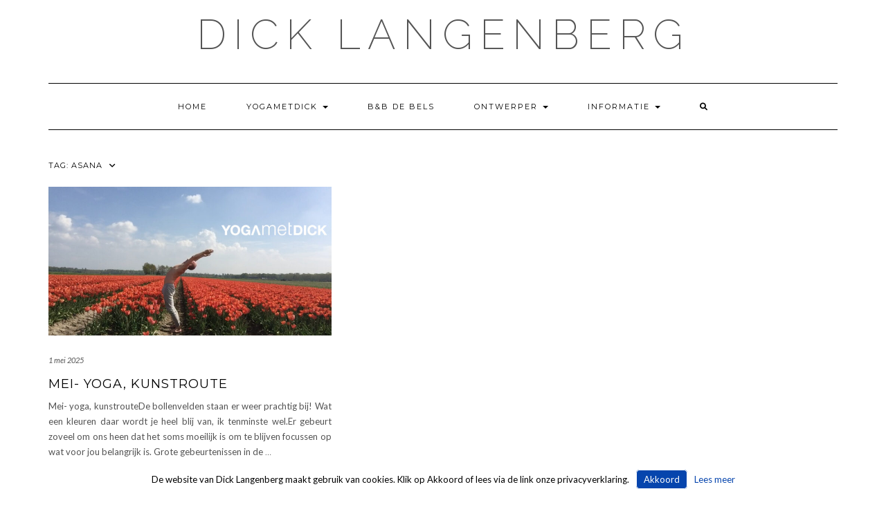

--- FILE ---
content_type: text/html; charset=UTF-8
request_url: https://www.dicklangenberg.com/tag/asana/
body_size: 8056
content:
<!DOCTYPE html>
<html lang="nl-NL">
<head>
    <meta charset="UTF-8" />
    <meta http-equiv="X-UA-Compatible" content="IE=edge" />
    <meta name="viewport" content="width=device-width, initial-scale=1" />
        <meta name='robots' content='index, follow, max-image-preview:large, max-snippet:-1, max-video-preview:-1' />

	<!-- This site is optimized with the Yoast SEO plugin v20.12 - https://yoast.com/wordpress/plugins/seo/ -->
	<title>asana Archives - Dick Langenberg</title>
	<link rel="canonical" href="https://www.dicklangenberg.com/tag/asana/" />
	<link rel="next" href="https://www.dicklangenberg.com/tag/asana/page/2/" />
	<meta property="og:locale" content="nl_NL" />
	<meta property="og:type" content="article" />
	<meta property="og:title" content="asana Archives - Dick Langenberg" />
	<meta property="og:url" content="https://www.dicklangenberg.com/tag/asana/" />
	<meta property="og:site_name" content="Dick Langenberg" />
	<script type="application/ld+json" class="yoast-schema-graph">{"@context":"https://schema.org","@graph":[{"@type":"CollectionPage","@id":"https://www.dicklangenberg.com/tag/asana/","url":"https://www.dicklangenberg.com/tag/asana/","name":"asana Archives - Dick Langenberg","isPartOf":{"@id":"https://www.dicklangenberg.com/#website"},"primaryImageOfPage":{"@id":"https://www.dicklangenberg.com/tag/asana/#primaryimage"},"image":{"@id":"https://www.dicklangenberg.com/tag/asana/#primaryimage"},"thumbnailUrl":"https://www.dicklangenberg.com/wp-content/uploads/2025/05/IMG_7522.jpg","inLanguage":"nl-NL"},{"@type":"ImageObject","inLanguage":"nl-NL","@id":"https://www.dicklangenberg.com/tag/asana/#primaryimage","url":"https://www.dicklangenberg.com/wp-content/uploads/2025/05/IMG_7522.jpg","contentUrl":"https://www.dicklangenberg.com/wp-content/uploads/2025/05/IMG_7522.jpg","width":1326,"height":746,"caption":"Screenshot"},{"@type":"WebSite","@id":"https://www.dicklangenberg.com/#website","url":"https://www.dicklangenberg.com/","name":"Dick Langenberg","description":"","potentialAction":[{"@type":"SearchAction","target":{"@type":"EntryPoint","urlTemplate":"https://www.dicklangenberg.com/?s={search_term_string}"},"query-input":"required name=search_term_string"}],"inLanguage":"nl-NL"}]}</script>
	<!-- / Yoast SEO plugin. -->


<link rel='dns-prefetch' href='//fonts.googleapis.com' />
<link href='https://fonts.gstatic.com' crossorigin rel='preconnect' />
<link rel="alternate" type="application/rss+xml" title="Dick Langenberg &raquo; feed" href="https://www.dicklangenberg.com/feed/" />
<link rel="alternate" type="application/rss+xml" title="Dick Langenberg &raquo; reactiesfeed" href="https://www.dicklangenberg.com/comments/feed/" />
<link rel="alternate" type="application/rss+xml" title="Dick Langenberg &raquo; asana tagfeed" href="https://www.dicklangenberg.com/tag/asana/feed/" />
<script type="text/javascript">
/* <![CDATA[ */
window._wpemojiSettings = {"baseUrl":"https:\/\/s.w.org\/images\/core\/emoji\/15.0.3\/72x72\/","ext":".png","svgUrl":"https:\/\/s.w.org\/images\/core\/emoji\/15.0.3\/svg\/","svgExt":".svg","source":{"concatemoji":"https:\/\/www.dicklangenberg.com\/wp-includes\/js\/wp-emoji-release.min.js?ver=6.5.6"}};
/*! This file is auto-generated */
!function(i,n){var o,s,e;function c(e){try{var t={supportTests:e,timestamp:(new Date).valueOf()};sessionStorage.setItem(o,JSON.stringify(t))}catch(e){}}function p(e,t,n){e.clearRect(0,0,e.canvas.width,e.canvas.height),e.fillText(t,0,0);var t=new Uint32Array(e.getImageData(0,0,e.canvas.width,e.canvas.height).data),r=(e.clearRect(0,0,e.canvas.width,e.canvas.height),e.fillText(n,0,0),new Uint32Array(e.getImageData(0,0,e.canvas.width,e.canvas.height).data));return t.every(function(e,t){return e===r[t]})}function u(e,t,n){switch(t){case"flag":return n(e,"\ud83c\udff3\ufe0f\u200d\u26a7\ufe0f","\ud83c\udff3\ufe0f\u200b\u26a7\ufe0f")?!1:!n(e,"\ud83c\uddfa\ud83c\uddf3","\ud83c\uddfa\u200b\ud83c\uddf3")&&!n(e,"\ud83c\udff4\udb40\udc67\udb40\udc62\udb40\udc65\udb40\udc6e\udb40\udc67\udb40\udc7f","\ud83c\udff4\u200b\udb40\udc67\u200b\udb40\udc62\u200b\udb40\udc65\u200b\udb40\udc6e\u200b\udb40\udc67\u200b\udb40\udc7f");case"emoji":return!n(e,"\ud83d\udc26\u200d\u2b1b","\ud83d\udc26\u200b\u2b1b")}return!1}function f(e,t,n){var r="undefined"!=typeof WorkerGlobalScope&&self instanceof WorkerGlobalScope?new OffscreenCanvas(300,150):i.createElement("canvas"),a=r.getContext("2d",{willReadFrequently:!0}),o=(a.textBaseline="top",a.font="600 32px Arial",{});return e.forEach(function(e){o[e]=t(a,e,n)}),o}function t(e){var t=i.createElement("script");t.src=e,t.defer=!0,i.head.appendChild(t)}"undefined"!=typeof Promise&&(o="wpEmojiSettingsSupports",s=["flag","emoji"],n.supports={everything:!0,everythingExceptFlag:!0},e=new Promise(function(e){i.addEventListener("DOMContentLoaded",e,{once:!0})}),new Promise(function(t){var n=function(){try{var e=JSON.parse(sessionStorage.getItem(o));if("object"==typeof e&&"number"==typeof e.timestamp&&(new Date).valueOf()<e.timestamp+604800&&"object"==typeof e.supportTests)return e.supportTests}catch(e){}return null}();if(!n){if("undefined"!=typeof Worker&&"undefined"!=typeof OffscreenCanvas&&"undefined"!=typeof URL&&URL.createObjectURL&&"undefined"!=typeof Blob)try{var e="postMessage("+f.toString()+"("+[JSON.stringify(s),u.toString(),p.toString()].join(",")+"));",r=new Blob([e],{type:"text/javascript"}),a=new Worker(URL.createObjectURL(r),{name:"wpTestEmojiSupports"});return void(a.onmessage=function(e){c(n=e.data),a.terminate(),t(n)})}catch(e){}c(n=f(s,u,p))}t(n)}).then(function(e){for(var t in e)n.supports[t]=e[t],n.supports.everything=n.supports.everything&&n.supports[t],"flag"!==t&&(n.supports.everythingExceptFlag=n.supports.everythingExceptFlag&&n.supports[t]);n.supports.everythingExceptFlag=n.supports.everythingExceptFlag&&!n.supports.flag,n.DOMReady=!1,n.readyCallback=function(){n.DOMReady=!0}}).then(function(){return e}).then(function(){var e;n.supports.everything||(n.readyCallback(),(e=n.source||{}).concatemoji?t(e.concatemoji):e.wpemoji&&e.twemoji&&(t(e.twemoji),t(e.wpemoji)))}))}((window,document),window._wpemojiSettings);
/* ]]> */
</script>
<style id='wp-emoji-styles-inline-css' type='text/css'>

	img.wp-smiley, img.emoji {
		display: inline !important;
		border: none !important;
		box-shadow: none !important;
		height: 1em !important;
		width: 1em !important;
		margin: 0 0.07em !important;
		vertical-align: -0.1em !important;
		background: none !important;
		padding: 0 !important;
	}
</style>
<link rel='stylesheet' id='wp-block-library-css' href='https://www.dicklangenberg.com/wp-includes/css/dist/block-library/style.min.css?ver=6.5.6' type='text/css' media='all' />
<style id='classic-theme-styles-inline-css' type='text/css'>
/*! This file is auto-generated */
.wp-block-button__link{color:#fff;background-color:#32373c;border-radius:9999px;box-shadow:none;text-decoration:none;padding:calc(.667em + 2px) calc(1.333em + 2px);font-size:1.125em}.wp-block-file__button{background:#32373c;color:#fff;text-decoration:none}
</style>
<style id='global-styles-inline-css' type='text/css'>
body{--wp--preset--color--black: #000000;--wp--preset--color--cyan-bluish-gray: #abb8c3;--wp--preset--color--white: #ffffff;--wp--preset--color--pale-pink: #f78da7;--wp--preset--color--vivid-red: #cf2e2e;--wp--preset--color--luminous-vivid-orange: #ff6900;--wp--preset--color--luminous-vivid-amber: #fcb900;--wp--preset--color--light-green-cyan: #7bdcb5;--wp--preset--color--vivid-green-cyan: #00d084;--wp--preset--color--pale-cyan-blue: #8ed1fc;--wp--preset--color--vivid-cyan-blue: #0693e3;--wp--preset--color--vivid-purple: #9b51e0;--wp--preset--gradient--vivid-cyan-blue-to-vivid-purple: linear-gradient(135deg,rgba(6,147,227,1) 0%,rgb(155,81,224) 100%);--wp--preset--gradient--light-green-cyan-to-vivid-green-cyan: linear-gradient(135deg,rgb(122,220,180) 0%,rgb(0,208,130) 100%);--wp--preset--gradient--luminous-vivid-amber-to-luminous-vivid-orange: linear-gradient(135deg,rgba(252,185,0,1) 0%,rgba(255,105,0,1) 100%);--wp--preset--gradient--luminous-vivid-orange-to-vivid-red: linear-gradient(135deg,rgba(255,105,0,1) 0%,rgb(207,46,46) 100%);--wp--preset--gradient--very-light-gray-to-cyan-bluish-gray: linear-gradient(135deg,rgb(238,238,238) 0%,rgb(169,184,195) 100%);--wp--preset--gradient--cool-to-warm-spectrum: linear-gradient(135deg,rgb(74,234,220) 0%,rgb(151,120,209) 20%,rgb(207,42,186) 40%,rgb(238,44,130) 60%,rgb(251,105,98) 80%,rgb(254,248,76) 100%);--wp--preset--gradient--blush-light-purple: linear-gradient(135deg,rgb(255,206,236) 0%,rgb(152,150,240) 100%);--wp--preset--gradient--blush-bordeaux: linear-gradient(135deg,rgb(254,205,165) 0%,rgb(254,45,45) 50%,rgb(107,0,62) 100%);--wp--preset--gradient--luminous-dusk: linear-gradient(135deg,rgb(255,203,112) 0%,rgb(199,81,192) 50%,rgb(65,88,208) 100%);--wp--preset--gradient--pale-ocean: linear-gradient(135deg,rgb(255,245,203) 0%,rgb(182,227,212) 50%,rgb(51,167,181) 100%);--wp--preset--gradient--electric-grass: linear-gradient(135deg,rgb(202,248,128) 0%,rgb(113,206,126) 100%);--wp--preset--gradient--midnight: linear-gradient(135deg,rgb(2,3,129) 0%,rgb(40,116,252) 100%);--wp--preset--font-size--small: 13px;--wp--preset--font-size--medium: 20px;--wp--preset--font-size--large: 36px;--wp--preset--font-size--x-large: 42px;--wp--preset--spacing--20: 0.44rem;--wp--preset--spacing--30: 0.67rem;--wp--preset--spacing--40: 1rem;--wp--preset--spacing--50: 1.5rem;--wp--preset--spacing--60: 2.25rem;--wp--preset--spacing--70: 3.38rem;--wp--preset--spacing--80: 5.06rem;--wp--preset--shadow--natural: 6px 6px 9px rgba(0, 0, 0, 0.2);--wp--preset--shadow--deep: 12px 12px 50px rgba(0, 0, 0, 0.4);--wp--preset--shadow--sharp: 6px 6px 0px rgba(0, 0, 0, 0.2);--wp--preset--shadow--outlined: 6px 6px 0px -3px rgba(255, 255, 255, 1), 6px 6px rgba(0, 0, 0, 1);--wp--preset--shadow--crisp: 6px 6px 0px rgba(0, 0, 0, 1);}:where(.is-layout-flex){gap: 0.5em;}:where(.is-layout-grid){gap: 0.5em;}body .is-layout-flex{display: flex;}body .is-layout-flex{flex-wrap: wrap;align-items: center;}body .is-layout-flex > *{margin: 0;}body .is-layout-grid{display: grid;}body .is-layout-grid > *{margin: 0;}:where(.wp-block-columns.is-layout-flex){gap: 2em;}:where(.wp-block-columns.is-layout-grid){gap: 2em;}:where(.wp-block-post-template.is-layout-flex){gap: 1.25em;}:where(.wp-block-post-template.is-layout-grid){gap: 1.25em;}.has-black-color{color: var(--wp--preset--color--black) !important;}.has-cyan-bluish-gray-color{color: var(--wp--preset--color--cyan-bluish-gray) !important;}.has-white-color{color: var(--wp--preset--color--white) !important;}.has-pale-pink-color{color: var(--wp--preset--color--pale-pink) !important;}.has-vivid-red-color{color: var(--wp--preset--color--vivid-red) !important;}.has-luminous-vivid-orange-color{color: var(--wp--preset--color--luminous-vivid-orange) !important;}.has-luminous-vivid-amber-color{color: var(--wp--preset--color--luminous-vivid-amber) !important;}.has-light-green-cyan-color{color: var(--wp--preset--color--light-green-cyan) !important;}.has-vivid-green-cyan-color{color: var(--wp--preset--color--vivid-green-cyan) !important;}.has-pale-cyan-blue-color{color: var(--wp--preset--color--pale-cyan-blue) !important;}.has-vivid-cyan-blue-color{color: var(--wp--preset--color--vivid-cyan-blue) !important;}.has-vivid-purple-color{color: var(--wp--preset--color--vivid-purple) !important;}.has-black-background-color{background-color: var(--wp--preset--color--black) !important;}.has-cyan-bluish-gray-background-color{background-color: var(--wp--preset--color--cyan-bluish-gray) !important;}.has-white-background-color{background-color: var(--wp--preset--color--white) !important;}.has-pale-pink-background-color{background-color: var(--wp--preset--color--pale-pink) !important;}.has-vivid-red-background-color{background-color: var(--wp--preset--color--vivid-red) !important;}.has-luminous-vivid-orange-background-color{background-color: var(--wp--preset--color--luminous-vivid-orange) !important;}.has-luminous-vivid-amber-background-color{background-color: var(--wp--preset--color--luminous-vivid-amber) !important;}.has-light-green-cyan-background-color{background-color: var(--wp--preset--color--light-green-cyan) !important;}.has-vivid-green-cyan-background-color{background-color: var(--wp--preset--color--vivid-green-cyan) !important;}.has-pale-cyan-blue-background-color{background-color: var(--wp--preset--color--pale-cyan-blue) !important;}.has-vivid-cyan-blue-background-color{background-color: var(--wp--preset--color--vivid-cyan-blue) !important;}.has-vivid-purple-background-color{background-color: var(--wp--preset--color--vivid-purple) !important;}.has-black-border-color{border-color: var(--wp--preset--color--black) !important;}.has-cyan-bluish-gray-border-color{border-color: var(--wp--preset--color--cyan-bluish-gray) !important;}.has-white-border-color{border-color: var(--wp--preset--color--white) !important;}.has-pale-pink-border-color{border-color: var(--wp--preset--color--pale-pink) !important;}.has-vivid-red-border-color{border-color: var(--wp--preset--color--vivid-red) !important;}.has-luminous-vivid-orange-border-color{border-color: var(--wp--preset--color--luminous-vivid-orange) !important;}.has-luminous-vivid-amber-border-color{border-color: var(--wp--preset--color--luminous-vivid-amber) !important;}.has-light-green-cyan-border-color{border-color: var(--wp--preset--color--light-green-cyan) !important;}.has-vivid-green-cyan-border-color{border-color: var(--wp--preset--color--vivid-green-cyan) !important;}.has-pale-cyan-blue-border-color{border-color: var(--wp--preset--color--pale-cyan-blue) !important;}.has-vivid-cyan-blue-border-color{border-color: var(--wp--preset--color--vivid-cyan-blue) !important;}.has-vivid-purple-border-color{border-color: var(--wp--preset--color--vivid-purple) !important;}.has-vivid-cyan-blue-to-vivid-purple-gradient-background{background: var(--wp--preset--gradient--vivid-cyan-blue-to-vivid-purple) !important;}.has-light-green-cyan-to-vivid-green-cyan-gradient-background{background: var(--wp--preset--gradient--light-green-cyan-to-vivid-green-cyan) !important;}.has-luminous-vivid-amber-to-luminous-vivid-orange-gradient-background{background: var(--wp--preset--gradient--luminous-vivid-amber-to-luminous-vivid-orange) !important;}.has-luminous-vivid-orange-to-vivid-red-gradient-background{background: var(--wp--preset--gradient--luminous-vivid-orange-to-vivid-red) !important;}.has-very-light-gray-to-cyan-bluish-gray-gradient-background{background: var(--wp--preset--gradient--very-light-gray-to-cyan-bluish-gray) !important;}.has-cool-to-warm-spectrum-gradient-background{background: var(--wp--preset--gradient--cool-to-warm-spectrum) !important;}.has-blush-light-purple-gradient-background{background: var(--wp--preset--gradient--blush-light-purple) !important;}.has-blush-bordeaux-gradient-background{background: var(--wp--preset--gradient--blush-bordeaux) !important;}.has-luminous-dusk-gradient-background{background: var(--wp--preset--gradient--luminous-dusk) !important;}.has-pale-ocean-gradient-background{background: var(--wp--preset--gradient--pale-ocean) !important;}.has-electric-grass-gradient-background{background: var(--wp--preset--gradient--electric-grass) !important;}.has-midnight-gradient-background{background: var(--wp--preset--gradient--midnight) !important;}.has-small-font-size{font-size: var(--wp--preset--font-size--small) !important;}.has-medium-font-size{font-size: var(--wp--preset--font-size--medium) !important;}.has-large-font-size{font-size: var(--wp--preset--font-size--large) !important;}.has-x-large-font-size{font-size: var(--wp--preset--font-size--x-large) !important;}
.wp-block-navigation a:where(:not(.wp-element-button)){color: inherit;}
:where(.wp-block-post-template.is-layout-flex){gap: 1.25em;}:where(.wp-block-post-template.is-layout-grid){gap: 1.25em;}
:where(.wp-block-columns.is-layout-flex){gap: 2em;}:where(.wp-block-columns.is-layout-grid){gap: 2em;}
.wp-block-pullquote{font-size: 1.5em;line-height: 1.6;}
</style>
<link rel='stylesheet' id='delight-image-slider-css' href='https://www.dicklangenberg.com/wp-content/plugins/delight-image-slider/public/css/delight-image-slider-public.css?ver=1.2.0' type='text/css' media='all' />
<link rel='stylesheet' id='branda-cookie-notice-front-css' href='https://www.dicklangenberg.com/wp-content/plugins/ultimate-branding/inc/modules/front-end/assets/css/cookie-notice.css?ver=3.4.16' type='text/css' media='all' />
<link rel='stylesheet' id='kale-fonts-css' href='https://fonts.googleapis.com/css?family=Montserrat%3A400%2C700%7CLato%3A400%2C700%2C300%2C300italic%2C400italic%2C700italic%7CRaleway%3A200%7CCaveat&#038;subset=latin%2Clatin-ext' type='text/css' media='all' />
<link rel='stylesheet' id='bootstrap-css' href='https://www.dicklangenberg.com/wp-content/themes/kale/assets/css/bootstrap.min.css?ver=6.5.6' type='text/css' media='all' />
<link rel='stylesheet' id='bootstrap-select-css' href='https://www.dicklangenberg.com/wp-content/themes/kale/assets/css/bootstrap-select.min.css?ver=6.5.6' type='text/css' media='all' />
<link rel='stylesheet' id='smartmenus-bootstrap-css' href='https://www.dicklangenberg.com/wp-content/themes/kale/assets/css/jquery.smartmenus.bootstrap.css?ver=6.5.6' type='text/css' media='all' />
<link rel='stylesheet' id='fontawesome-css' href='https://www.dicklangenberg.com/wp-content/themes/kale/assets/css/fontawesome.min.css?ver=6.5.6' type='text/css' media='all' />
<link rel='stylesheet' id='fontawesome-all-css' href='https://www.dicklangenberg.com/wp-content/themes/kale/assets/css/all.min.css?ver=6.5.6' type='text/css' media='all' />
<link rel='stylesheet' id='owl-carousel-css' href='https://www.dicklangenberg.com/wp-content/themes/kale/assets/css/owl.carousel.css?ver=6.5.6' type='text/css' media='all' />
<link rel='stylesheet' id='kale-style-css' href='https://www.dicklangenberg.com/wp-content/themes/kale/style.css?ver=6.5.6' type='text/css' media='all' />
<link rel='stylesheet' id='wpforms-override-css' href='https://www.dicklangenberg.com/wp-content/themes/kale/assets/css/wpforms.css?ver=6.5.6' type='text/css' media='all' />
<link rel='stylesheet' id='recent-posts-widget-with-thumbnails-public-style-css' href='https://www.dicklangenberg.com/wp-content/plugins/recent-posts-widget-with-thumbnails/public.css?ver=7.1.1' type='text/css' media='all' />
<script type="text/javascript" src="https://www.dicklangenberg.com/wp-includes/js/jquery/jquery.min.js?ver=3.7.1" id="jquery-core-js"></script>
<script type="text/javascript" src="https://www.dicklangenberg.com/wp-includes/js/jquery/jquery-migrate.min.js?ver=3.4.1" id="jquery-migrate-js"></script>
<script type="text/javascript" src="https://www.dicklangenberg.com/wp-content/plugins/delight-image-slider/public/js/inc/jquery-ui.min.js?ver=1.2.0" id="delight-image-slider-jquery-ui-js"></script>
<script type="text/javascript" src="https://www.dicklangenberg.com/wp-content/plugins/delight-image-slider/public/js/inc/hammer.min.js?ver=1.2.0" id="delight-image-slider-hammerjs-js"></script>
<!--[if lt IE 9]>
<script type="text/javascript" src="https://www.dicklangenberg.com/wp-content/themes/kale/assets/js/html5shiv.min.js?ver=3.7.0" id="kale-html5-js"></script>
<![endif]-->
<!--[if lt IE 9]>
<script type="text/javascript" src="https://www.dicklangenberg.com/wp-content/themes/kale/assets/js/respond.min.js?ver=1.3.0" id="kale-respond-js"></script>
<![endif]-->
<link rel="https://api.w.org/" href="https://www.dicklangenberg.com/wp-json/" /><link rel="alternate" type="application/json" href="https://www.dicklangenberg.com/wp-json/wp/v2/tags/159" /><link rel="EditURI" type="application/rsd+xml" title="RSD" href="https://www.dicklangenberg.com/xmlrpc.php?rsd" />
<meta name="generator" content="WordPress 6.5.6" />

<script type='text/javascript'>var zoomImagesBase = 'https://www.dicklangenberg.com/wp-content/plugins/wp-fancyzoom/';</script>
<script src='https://www.dicklangenberg.com/wp-content/plugins/wp-fancyzoom/js-global/FancyZoom.js' type='text/javascript'></script>
<script src='https://www.dicklangenberg.com/wp-content/plugins/wp-fancyzoom/js-global/FancyZoomHTML.js' type='text/javascript'></script>
<script src='https://www.dicklangenberg.com/wp-content/plugins/wp-fancyzoom/adddomloadevent.js' type='text/javascript'></script>
<script type='text/javascript'>addDOMLoadEvent(setupZoom);</script>
<link rel="icon" href="https://www.dicklangenberg.com/wp-content/uploads/2018/01/cropped-favicon-150x150.png" sizes="32x32" />
<link rel="icon" href="https://www.dicklangenberg.com/wp-content/uploads/2018/01/cropped-favicon-370x370.png" sizes="192x192" />
<link rel="apple-touch-icon" href="https://www.dicklangenberg.com/wp-content/uploads/2018/01/cropped-favicon-370x370.png" />
<meta name="msapplication-TileImage" content="https://www.dicklangenberg.com/wp-content/uploads/2018/01/cropped-favicon-370x370.png" />
<style id="kirki-inline-styles"></style><style type="text/css" id="branda-cookie-notice-css">
#branda-cookie-notice {
	color: #000000;
	background-color: #ffffff;
}
#branda-cookie-notice a,
#branda-cookie-notice a:link {
	color: #0645ad;
}
#branda-cookie-notice a:visited {
	color: #008ec2;
}
#branda-cookie-notice a:hover {
	color: #008ec2;
}
#branda-cookie-notice a:active {
	color: #008ec2;
}
#branda-cookie-notice a:focus {
	color: #008ec2;
}
#branda-cookie-notice .button,
#branda-cookie-notice .button:link {
	color: #ffffff;
	border-color: ;
	background-color: #0645ad;
	border-style: solid;
	border-width: 1px;
	-webkit-border-radius: 5px;
	-moz-border-radius: 5px;
	border-radius: 5px;
}
#branda-cookie-notice .button:visited {
}
#branda-cookie-notice .button:hover {
	color: #ffffff;
	border-color: #006799;
	background-color: #008ec2;
}
#branda-cookie-notice .button:active {
	color: #ffffff;
	border-color: #006799;
	background-color: #0073aa;
}
#branda-cookie-notice .button:focus {
	color: #ffffff;
	border-color: #5b9dd9;
	background-color: #008ec2;
}
</style>
<style id="wpforms-css-vars-root">
				:root {
					--wpforms-field-border-radius: 3px;
--wpforms-field-background-color: #ffffff;
--wpforms-field-border-color: rgba( 0, 0, 0, 0.25 );
--wpforms-field-text-color: rgba( 0, 0, 0, 0.7 );
--wpforms-label-color: rgba( 0, 0, 0, 0.85 );
--wpforms-label-sublabel-color: rgba( 0, 0, 0, 0.55 );
--wpforms-label-error-color: #d63637;
--wpforms-button-border-radius: 3px;
--wpforms-button-background-color: #066aab;
--wpforms-button-text-color: #ffffff;
--wpforms-page-break-color: #066aab;
--wpforms-field-size-input-height: 43px;
--wpforms-field-size-input-spacing: 15px;
--wpforms-field-size-font-size: 16px;
--wpforms-field-size-line-height: 19px;
--wpforms-field-size-padding-h: 14px;
--wpforms-field-size-checkbox-size: 16px;
--wpforms-field-size-sublabel-spacing: 5px;
--wpforms-field-size-icon-size: 1;
--wpforms-label-size-font-size: 16px;
--wpforms-label-size-line-height: 19px;
--wpforms-label-size-sublabel-font-size: 14px;
--wpforms-label-size-sublabel-line-height: 17px;
--wpforms-button-size-font-size: 17px;
--wpforms-button-size-height: 41px;
--wpforms-button-size-padding-h: 15px;
--wpforms-button-size-margin-top: 10px;

				}
			</style></head>

<body class="archive tag tag-asana tag-159">
<a class="skip-link screen-reader-text" href="#content">
Doorgaan naar inhoud</a>

<div class="main-wrapper">
    <div class="container">

        <!-- Header -->
        <header class="header" role="banner">

            
            <!-- Header Row 2 -->
            <div class="header-row-2">
                <div class="logo">
                    
												<div class="header-logo-text"><a href="https://www.dicklangenberg.com/">Dick Langenberg</a></div>
						
                                    </div>
                            </div>
            <!-- /Header Row 2 -->


            <!-- Header Row 3 -->
            <div class="header-row-3">
                <nav class="navbar navbar-default" role="navigation" aria-label="Hoofdnavigatie">
                    <div class="navbar-header">
                        <button type="button" class="navbar-toggle collapsed" data-toggle="collapse" data-target=".header-row-3 .navbar-collapse" aria-expanded="false">
                        <span class="sr-only">Toggle navigatie</span>
                        <span class="icon-bar"></span>
                        <span class="icon-bar"></span>
                        <span class="icon-bar"></span>
                        </button>
                    </div>
                    <!-- Navigation -->
                    <div class="navbar-collapse collapse"><ul id="menu-home" class="nav navbar-nav"><li id="menu-item-2047" class="menu-item menu-item-type-custom menu-item-object-custom menu-item-home menu-item-2047"><a href="https://www.dicklangenberg.com/">Home</a></li>
<li id="menu-item-10019" class="menu-item menu-item-type-post_type menu-item-object-page menu-item-has-children menu-item-10019 dropdown"><a href="#" data-toggle="dropdown" class="dropdown-toggle" aria-haspopup="true">YOGAmetDICK <span class="caret"></span></a>
<ul role="menu" class=" dropdown-menu">
	<li id="menu-item-10013" class="menu-item menu-item-type-post_type menu-item-object-page menu-item-10013"><a href="https://www.dicklangenberg.com/vijnana-yoga/">YOGAmetDICK</a></li>
	<li id="menu-item-10014" class="menu-item menu-item-type-post_type menu-item-object-page menu-item-10014"><a href="https://www.dicklangenberg.com/yogalessen/">YOGALESSEN</a></li>
</ul>
</li>
<li id="menu-item-10015" class="menu-item menu-item-type-post_type menu-item-object-page menu-item-10015"><a href="https://www.dicklangenberg.com/bed-breakfast-de-bels/">B&#038;B de Bels</a></li>
<li id="menu-item-10011" class="menu-item menu-item-type-post_type menu-item-object-page menu-item-has-children menu-item-10011 dropdown"><a href="#" data-toggle="dropdown" class="dropdown-toggle" aria-haspopup="true">Ontwerper <span class="caret"></span></a>
<ul role="menu" class=" dropdown-menu">
	<li id="menu-item-10020" class="menu-item menu-item-type-post_type menu-item-object-page menu-item-10020"><a href="https://www.dicklangenberg.com/portfolio-23/">Ontwerper</a></li>
	<li id="menu-item-10010" class="menu-item menu-item-type-post_type menu-item-object-page menu-item-has-children menu-item-10010 dropdown"><a href="https://www.dicklangenberg.com/knit-projects-23/">KNiT.projects <span class="caret"></span></a>
	<ul role="menu" class=" dropdown-menu">
		<li id="menu-item-10575" class="menu-item menu-item-type-post_type menu-item-object-page menu-item-10575"><a href="https://www.dicklangenberg.com/knit-projects-23/nieuws-maart-2025/">Nieuws maart 2025</a></li>
		<li id="menu-item-10447" class="menu-item menu-item-type-post_type menu-item-object-page menu-item-10447"><a href="https://www.dicklangenberg.com/knit-projects-23/nieuws/">Nieuws juli 2024</a></li>
	</ul>
</li>
	<li id="menu-item-10012" class="menu-item menu-item-type-post_type menu-item-object-page menu-item-10012"><a href="https://www.dicklangenberg.com/projects/">Projects</a></li>
</ul>
</li>
<li id="menu-item-10016" class="menu-item menu-item-type-post_type menu-item-object-page menu-item-has-children menu-item-10016 dropdown"><a href="#" data-toggle="dropdown" class="dropdown-toggle" aria-haspopup="true">Informatie <span class="caret"></span></a>
<ul role="menu" class=" dropdown-menu">
	<li id="menu-item-10018" class="menu-item menu-item-type-post_type menu-item-object-page menu-item-10018"><a href="https://www.dicklangenberg.com/over-dick/">Informatie</a></li>
	<li id="menu-item-8116" class="menu-item menu-item-type-post_type menu-item-object-page menu-item-privacy-policy menu-item-8116"><a href="https://www.dicklangenberg.com/privacybeleid/">Privacy verklaring</a></li>
</ul>
</li>
<li class="search">
        <a href="javascript:;" id="toggle-main_search" data-toggle="dropdown"><i class="fa fa-search"></i></a>
        <div class="dropdown-menu main_search">
            <form name="main_search" method="get" action="https://www.dicklangenberg.com/">
                <input type="text" name="s" class="form-control" placeholder="Hier typen" />
            </form>
        </div>
    </li></ul></div>                    <!-- /Navigation -->
                </nav>
            </div>
            <!-- /Header Row 3 -->

        </header>
        <!-- /Header -->


<a id="content"></a>

<div class="blog-feed">
<!-- Two Columns -->
<div class="row two-columns">
    
<!-- Main Column -->
<div class="main-column  col-md-9 " role="main">
    <!-- Blog Feed -->
    <div class="blog-feed">
        <h2>Tag: <span>asana</span></h2>
        
        <div class="blog-feed-posts">
        
        <div class="row" data-fluid=".entry-title"><div class="col-md-6"><div id="post-10707" class="entry entry-small post-10707 post type-post status-publish format-standard has-post-thumbnail category-yoga-met-dick tag-ademen tag-ademhalen tag-ademwerk tag-asana tag-asana-practice tag-bbdebels tag-frieslandyoga tag-gaasterlandyoga tag-kriya tag-kunstroutegaasterland tag-mannenyoga tag-mediatie tag-mediteren-2 tag-onlineyoga tag-pranayama tag-stress-relief tag-vayu tag-vijnana-yoga tag-yoga tag-yoga-voor-mannen tag-yogaeverywhere tag-yogametdick tag-yogaonline tag-yogastudio tag-yogastudiodebels">
    
    <div class="entry-content">
        
        <div class="entry-thumb">
                        <a href="https://www.dicklangenberg.com/2025/05/mei-yoga-kunstroute/"><img width="760" height="400" src="https://www.dicklangenberg.com/wp-content/uploads/2025/05/IMG_7522-760x400.jpg" class="img-responsive wp-post-image" alt="Mei- yoga, kunstroute" decoding="async" fetchpriority="high" /></a>
                    </div>
        
                <div class="entry-date date updated"><a href="https://www.dicklangenberg.com/2025/05/mei-yoga-kunstroute/">1 mei 2025</a></div>
                
                <h3 class="entry-title"><a href="https://www.dicklangenberg.com/2025/05/mei-yoga-kunstroute/" title="Mei- yoga, kunstroute">Mei- yoga, kunstroute</a></h3>
                
                <div class="entry-summary">
          <p>Mei- yoga, kunstrouteDe bollenvelden staan er weer prachtig bij! Wat een kleuren daar wordt je heel blij van, ik tenminste wel.Er gebeurt zoveel om ons heen dat het soms moeilijk is om te blijven focussen op wat voor jou belangrijk is. Grote gebeurtenissen in de&nbsp;<a class="read-more" href="https://www.dicklangenberg.com/2025/05/mei-yoga-kunstroute/">&hellip;</a></p>
                  </div>
                
                <div class="entry-meta">
            <div class="entry-category"><a href="https://www.dicklangenberg.com/yoga-met-dick/" rel="category tag">Yoga</a></div><span class="sep"> - </span><div class="entry-author">door <span class="vcard author"><span class="fn">Dick Langenberg</span></span></div>        </div>
                
    </div>
</div></div></div>        
        </div>
                <div class="pagination-blog-feed">
                            <div class="previous_posts"><a href="https://www.dicklangenberg.com/tag/asana/page/2/" >Vorige berichten</a></div>                                    </div>
            </div>
    <!-- /Blog Feed -->
</div>
<!-- /Main Column -->    <!-- Sidebar -->
<aside class="sidebar sidebar-column  col-md-3 " role="complementary" aria-label="Primaire zijbalk"> 
    </aside>
<!-- /Sidebar --></div>
<!-- /Two Columns -->
<hr />
</div>


        
        

<!-- Footer Widgets -->
<aside class="footer-widgets" role="complementary" aria-label="Footer zijbalk">

    <!-- Footer Row 2 -->
        <div class="row footer-row-2">
        
        <div class="col-md-12"><div id="meta-2" class="footer-row-2-widget widget widget_meta"><h3 class="widget-title">Meta</h3>
		<ul>
						<li><a rel="nofollow" href="https://www.dicklangenberg.com/wp-login.php">Inloggen</a></li>
			<li><a href="https://www.dicklangenberg.com/feed/">Berichten feed</a></li>
			<li><a href="https://www.dicklangenberg.com/comments/feed/">Reacties feed</a></li>

			<li><a href="https://wordpress.org/">WordPress.org</a></li>
		</ul>

		</div></div>        
                
                
                
                
     </div>
     <hr />
          <!-- /Footer Row 2 -->
     
     

</aside>

<!-- /Footer Widgets -->
        
        <!-- Footer -->
        <div class="footer" role="contentinfo">
            
                        
                                    <div class="footer-copyright">Copyright &copy; 2025 <a href="https://www.lyrathemes.com/kale/">Kale</a></div>
                        
            <div class="footer-copyright">
                <ul class="credit">
                    <li><a href="https://www.lyrathemes.com/kale/">Kale</a> door LyraThemes.com.</li>
                </ul>
            </div>
            
        </div>
        <!-- /Footer -->
        
    </div><!-- /Container -->
</div><!-- /Main Wrapper -->

<script type="text/javascript" src="https://www.dicklangenberg.com/wp-includes/js/underscore.min.js?ver=1.13.4" id="underscore-js"></script>
<script type="text/javascript" src="https://www.dicklangenberg.com/wp-includes/js/backbone.min.js?ver=1.5.0" id="backbone-js"></script>
<script type="text/javascript" id="delight-image-slider-js-extra">
/* <![CDATA[ */
var DELIGHT = {"PLUGIN_URL":"https:\/\/www.dicklangenberg.com\/wp-content\/plugins\/delight-image-slider\/public\/"};
/* ]]> */
</script>
<script type="text/javascript" src="https://www.dicklangenberg.com/wp-content/plugins/delight-image-slider/public/js/delight-image-slider-public.js?ver=1.2.0" id="delight-image-slider-js"></script>
<script type="text/javascript" id="branda-cookie-notice-front-js-extra">
/* <![CDATA[ */
var ub_cookie_notice = {"id":"#branda-cookie-notice","cookie":{"domain":"www.dicklangenberg.com","name":"Branda_Cookie_Notice_1","path":"\/","secure":"on","timezone":3600,"value":15552000},"reloading":"off","animation":null,"ajaxurl":"https:\/\/www.dicklangenberg.com\/wp-admin\/admin-ajax.php","logged":"no","user_id":"0","nonce":"2d1fa9edc8"};
/* ]]> */
</script>
<script type="text/javascript" src="https://www.dicklangenberg.com/wp-content/plugins/ultimate-branding/inc/modules/front-end/assets/js/cookie-notice-front.js?ver=3.4.16" id="branda-cookie-notice-front-js"></script>
<script type="text/javascript" src="https://www.dicklangenberg.com/wp-content/themes/kale/assets/js/bootstrap.min.js?ver=6.5.6" id="bootstrap-js"></script>
<script type="text/javascript" src="https://www.dicklangenberg.com/wp-content/themes/kale/assets/js/bootstrap-select.min.js?ver=6.5.6" id="bootstrap-select-js"></script>
<script type="text/javascript" src="https://www.dicklangenberg.com/wp-content/themes/kale/assets/js/jquery.smartmenus.js?ver=6.5.6" id="smartmenus-js"></script>
<script type="text/javascript" src="https://www.dicklangenberg.com/wp-content/themes/kale/assets/js/jquery.smartmenus.bootstrap.js?ver=6.5.6" id="smartmenus-bootstrap-js"></script>
<script type="text/javascript" src="https://www.dicklangenberg.com/wp-content/themes/kale/assets/js/owl.carousel.min.js?ver=6.5.6" id="owl-carousel-js"></script>
<script type="text/javascript" src="https://www.dicklangenberg.com/wp-content/themes/kale/assets/js/kale.js?ver=6.5.6" id="kale-js-js"></script>
<div id="branda-cookie-notice" role="banner" class="ub-position-bottom ub-style-none"><div class="cookie-notice-container"><div class="branda-cn-container"><span id="ub-cn-notice-text" class="branda-cn-column">De website van Dick Langenberg maakt gebruik van cookies. Klik op Akkoord of lees via de link onze privacyverklaring. </span><span class="branda-cn-column"><a href="#" class="button ub-cn-set-cookie">Akkoord</a></span><span class="branda-cn-column"><a href="https://www.dicklangenberg.com/privacybeleid/" class="ub-cn-privacy-policy">Lees meer</a></span></div></div></div></body>
</html>


--- FILE ---
content_type: text/css
request_url: https://www.dicklangenberg.com/wp-content/plugins/delight-image-slider/public/css/delight-image-slider-public.css?ver=1.2.0
body_size: 240
content:
.delight_master_wrapper .delight_image_slider .delight_mask{
	margin: 0;
	padding: 0;
	display: inline-block;
	width: 100%;
	overflow: hidden;
}
.delight_master_wrapper .delight_image_slider{
	width: 100%;
	height: auto;
	max-width: 100%;
	display: inline-block;
}

.delight_master_wrapper .delight_image_slider ul.delight_gallery,
.delight_master_wrapper .delight_image_slider ul.delight_captions{
	margin: 0;
	padding: 0;
	list-style-type: none;
}
.delight_master_wrapper .delight_image_slider .current_caption{
	display: block;
	opacity: 1;
}
.delight_master_wrapper .delight_image_slider {
    border: 0px none;
    position: relative;
    width: 100%;
    max-width: 100%;
    display: inline-block;
}

.delight_master_wrapper .delight_image_slider.collapsed {
    height: 20px;
    border: none;
}

.delight_master_wrapper .delight_image_slider ul.delight_gallery {
	margin: 0!important;
    overflow: hidden;
    list-style-type: none!important;
}

.delight_master_wrapper .delight_image_slider ul.delight_gallery.delight_slide{
	position: relative;
	width: 10000%;
}

.delight_master_wrapper .delight_image_slider ul.delight_gallery.delight_fade{
	width: 100%;
}

.delight_master_wrapper .delight_image_slider ul.delight_gallery li::before,
.delight_master_wrapper .delight_image_slider ul.delight_gallery li::after,
.delight_master_wrapper .delight_image_slider ul.controls li::before,
.delight_master_wrapper .delight_image_slider ul.controls li::after {
	margin: 0!important;
	content: normal!important;
}

.delight_master_wrapper .delight_image_slider ul.delight_gallery li.slide {
	line-height: 0 !important;
	list-style-type: none!important;
	padding: 0em!important;
	margin: 0em!important;
	background-image: none !important;
	background-position: center center!important;
	background-size: cover!important;
    position: relative;
    display: none;
}

.delight_master_wrapper .delight_image_slider ul.delight_gallery li.slide img.image-inner{
	width: 100%;
	max-width: 100%;
	height: auto;
	display: block;
	margin: 0 auto;
	text-align: center;
}

.delight_gallery, .delight_gallery * {
	-webkit-tap-highlight-color:transparent;
    -webkit-user-select: text;  /* Allow touch interactions */
    -moz-user-select: text;
    -ms-user-select: text;
    user-select: text;
    touch-action: pan-y;  /* Allow horizontal swipe gestures */
}


.delight_master_wrapper .delight_image_slider ul.delight_gallery li.slide .caption {
	line-height: normal!important;
	width: 100%;
	max-width: 100%;
	margin: 0.2em 0px!important;
	padding: 0;
	font-size: 80%!important;
}

.delight_master_wrapper .delight_image_slider ul.delight_gallery.delight_slide li.slide{
	height: auto;
	float: left;
	display: inline-block!important;
}

.delight_master_wrapper .delight_image_slider ul.delight_gallery.delight_fade li.slide{
	width: 100%!important;
	margin-right: -100%!important;
	position: relative;
	opacity: 0;
	display: block;
	float: left;
	z-index: 1;
}

.delight_master_wrapper .delight_image_slider ul.delight_gallery.delight_fade li.slide:first-of-type{
	opacity: 1;
	z-index: 2;
}

.delight_master_wrapper .delight_image_slider .controls {
	margin: 0.2em 0px!important;
	padding: 0 !important;
}

.delight_master_wrapper .delight_image_slider.collapsed .controls {
    display: none;
}

.delight_master_wrapper .delight_image_slider .controls .slide-control:hover,
.delight_master_wrapper .delight_image_slider .controls .skip-to.visible_slide_number {
    cursor: pointer;
}

.delight_master_wrapper .delight_image_slider .controls .slide-control {
	display: inline-block!important;
	width: auto!important;
	height: auto;
	padding: 0px 0.3em 0px 0px !important;
	text-align: center;
	margin: 0px 0.3em 0px 0px !important;
	border: 0px none;
	background-image: none !important;
	background-color: transparent;
	font-size: 80%!important;
}

.delight_master_wrapper .delight_image_slider .controls .slide-control.visible_slide_number{
	text-decoration: underline;	
}

--- FILE ---
content_type: text/css
request_url: https://www.dicklangenberg.com/wp-content/themes/kale/assets/css/wpforms.css?ver=6.5.6
body_size: 31
content:
.wpforms-container form label {
	text-transform:uppercase !important;
	font-weight:400 !important;
	font-family: 'Montserrat', sans-serif !important;
	font-size:11px !important;
}

.wpforms-container form  input[type="text"],
.wpforms-container form  input[type="email"],
.wpforms-container form  input[type="password"],
.wpforms-container form  input[type="url"],
.wpforms-container form  input[type="date"],
.wpforms-container form  select,
.wpforms-container form  textarea {
	font-weight:300 !important;
	font-size:12px !important;
	font-style:italic !important;
	border:1px solid #f1f1f1 !important;
	color:#545454 !important;
	background-color:#fafafa !important;
	-webkit-border-radius:0 !important;
	-moz-border-radius:0 !important;
	border-radius:0 !important;
	-webkit-box-shadow:none !important;
	-moz-box-shadow:none !important;
	box-shadow:none !important;
	display: block !important;
	height: 34px !important;
	padding: 6px 12px !important;
}
.wpforms-container form  textarea {
	height: 120px !important;
}

.wpforms-container form  input[type="text"]:focus,
.wpforms-container form  input[type="email"]:focus,
.wpforms-container form  input[type="password"]:focus,
.wpforms-container form  input[type="url"]:focus,
.wpforms-container form  input[type="date"]:focus,
.wpforms-container form  select:focus,
.wpforms-container form  textarea:focus {
	outline: 0 none !important !important;
	border-color:#f1f1f1 !important;
	-webkit-box-shadow:none !important;
	-moz-box-shadow:none !important;
	box-shadow:none !important;
	outline-color: rgb(0, 103, 244) !important;
	outline-offset: 2px !important;
	outline-style: auto !important;
	outline-width: 5px !important;
}

.wpforms-container form  button[type="submit"],
.wpforms-container form  button[type="reset"],
.wpforms-container form  input[type="submit"],
.wpforms-container form  input[type="reset"] {
	padding:10px 28px !important;
	font-size:11px !important;
	font-weight:300 !important;
	-webkit-border-radius:0 !important;
	-moz-border-radius:0 !important;
	border-radius:0 !important;
	text-transform:uppercase !important;
	background-color:#2d2d2d !important;
	border-color:#2d2d2d !important;
	color:#fff !important;
}

.wpforms-container form  button[type="submit"]:hover,
.wpforms-container form  button[type="submit"]:focus,
.wpforms-container form  button[type="reset"]:hover,
.wpforms-container form  button[type="reset"]:focus,
.wpforms-container form  input[type="submit"]:hover,
.wpforms-container form  input[type="submit"]:focus,
.wpforms-container form  input[type="reset"]:hover,
.wpforms-container form  input[type="reset"]:focus  {
	background-color:#000 !important;
	border-color:#000 !important;
	color:#fff !important;
}

.wpforms-container input[type=checkbox] + label,
.wpforms-container input[type=radio] + label {
	vertical-align: baseline !important;
	line-height: 2.4 !important;
	display: inline !important;
	font-family: inherit !important;
	text-transform: inherit !important;	
	font-style: italic !important;
}


--- FILE ---
content_type: text/javascript
request_url: https://www.dicklangenberg.com/wp-content/plugins/wp-fancyzoom/js-global/FancyZoom.js
body_size: 6397
content:
// FancyZoom.js - v1.1 - http://www.fancyzoom.com
//
// Copyright (c) 2008 Cabel Sasser / Panic Inc
// All rights reserved.
// 
//     Requires: FancyZoomHTML.js
// Instructions: Include JS files in page, call setupZoom() in onLoad. That's it!
//               Any <a href> links to images will be updated to zoom inline.
//               Add rel="nozoom" to your <a href> to disable zooming for an image.
// 
// Redistribution and use of this effect in source form, with or without modification,
// are permitted provided that the following conditions are met:
// 
// * USE OF SOURCE ON COMMERCIAL (FOR-PROFIT) WEBSITE REQUIRES ONE-TIME LICENSE FEE PER DOMAIN.
//   Reasonably priced! Visit www.fancyzoom.com for licensing instructions. Thanks!
//
// * Non-commercial (personal) website use is permitted without license/payment!
//
// * Redistribution of source code must retain the above copyright notice,
//   this list of conditions and the following disclaimer.
//
// * Redistribution of source code and derived works cannot be sold without specific
//   written prior permission.
//
// THIS SOFTWARE IS PROVIDED BY THE COPYRIGHT HOLDERS AND CONTRIBUTORS
// "AS IS" AND ANY EXPRESS OR IMPLIED WARRANTIES, INCLUDING, BUT NOT
// LIMITED TO, THE IMPLIED WARRANTIES OF MERCHANTABILITY AND FITNESS FOR
// A PARTICULAR PURPOSE ARE DISCLAIMED. IN NO EVENT SHALL THE COPYRIGHT OWNER OR
// CONTRIBUTORS BE LIABLE FOR ANY DIRECT, INDIRECT, INCIDENTAL, SPECIAL,
// EXEMPLARY, OR CONSEQUENTIAL DAMAGES (INCLUDING, BUT NOT LIMITED TO,
// PROCUREMENT OF SUBSTITUTE GOODS OR SERVICES; LOSS OF USE, DATA, OR
// PROFITS; OR BUSINESS INTERRUPTION) HOWEVER CAUSED AND ON ANY THEORY OF
// LIABILITY, WHETHER IN CONTRACT, STRICT LIABILITY, OR TORT (INCLUDING
// NEGLIGENCE OR OTHERWISE) ARISING IN ANY WAY OUT OF THE USE OF THIS
// SOFTWARE, EVEN IF ADVISED OF THE POSSIBILITY OF SUCH DAMAGE.

var includeCaption = true; // Turn on the "caption" feature, and write out the caption HTML
var zoomTime       = 5;    // Milliseconds between frames of zoom animation
var zoomSteps      = 15;   // Number of zoom animation frames
var includeFade    = 1;    // Set to 1 to fade the image in / out as it zooms
var minBorder      = 90;   // Amount of padding between large, scaled down images, and the window edges
var shadowSettings = '0px 5px 25px rgba(0, 0, 0, '; // Blur, radius, color of shadow for compatible browsers

var zoomImagesURI   = '/images-global/zoom/'; // Location of the zoom and shadow images

// SRG
if (typeof(zoomImagesBase) != "undefined") {
   zoomImagesURI = zoomImagesBase + zoomImagesURI;
}
// SRG END

// Init. Do not add anything below this line, unless it's something awesome.

var myWidth = 0, myHeight = 0, myScroll = 0; myScrollWidth = 0; myScrollHeight = 0;
var zoomOpen = false, preloadFrame = 1, preloadActive = false, preloadTime = 0, imgPreload = new Image();
var preloadAnimTimer = 0;

var zoomActive = new Array(); var zoomTimer  = new Array(); 
var zoomOrigW  = new Array(); var zoomOrigH  = new Array();
var zoomOrigX  = new Array(); var zoomOrigY  = new Array();

var zoomID         = "ZoomBox";
var theID          = "ZoomImage";
var zoomCaption    = "ZoomCaption";
var zoomCaptionDiv = "ZoomCapDiv";

if (navigator.userAgent.indexOf("MSIE") != -1) {
	var browserIsIE = true;
}

// Zoom: Setup The Page! Called in your <body>'s onLoad handler.

function setupZoom() {
	prepZooms();
	insertZoomHTML();
	zoomdiv = document.getElementById(zoomID);  
	zoomimg = document.getElementById(theID);
}

// Zoom: Inject Javascript functions into hrefs pointing to images, one by one!
// Skip any href that contains a rel="nozoom" tag.
// This is done at page load time via an onLoad() handler.

function prepZooms() {
	if (! document.getElementsByTagName) {
		return;
	}
	var links = document.getElementsByTagName("a");
	for (i = 0; i < links.length; i++) {
		if (links[i].getAttribute("href")) {
			if (links[i].getAttribute("href").search(/(.*)\.(jpg|jpeg|gif|png|bmp|tif|tiff)/gi) != -1) {
				if (links[i].getAttribute("rel") != "nozoom") {
					links[i].onclick = function (event) { return zoomClick(this, event); };
					links[i].onmouseover = function () { zoomPreload(this); };
				}
			}
		}
	}
}

// Zoom: Load an image into an image object. When done loading, function sets preloadActive to false,
// so other bits know that they can proceed with the zoom.
// Preloaded image is stored in imgPreload and swapped out in the zoom function.

function zoomPreload(from) {

	var theimage = from.getAttribute("href");

	// Only preload if we have to, i.e. the image isn't this image already

	if (imgPreload.src.indexOf(from.getAttribute("href").substr(from.getAttribute("href").lastIndexOf("/"))) == -1) {
		preloadActive = true;
		imgPreload = new Image();

		// Set a function to fire when the preload is complete, setting flags along the way.

		imgPreload.onload = function() {
			preloadActive = false;
		}

		// Load it!
		imgPreload.src = theimage;
	}
}

// Zoom: Start the preloading animation cycle.

function preloadAnimStart() {
	preloadTime = new Date();
	document.getElementById("ZoomSpin").style.left = (myWidth / 2) + 'px';
	document.getElementById("ZoomSpin").style.top = ((myHeight / 2) + myScroll) + 'px';
	document.getElementById("ZoomSpin").style.visibility = "visible";	
	preloadFrame = 1;
	document.getElementById("SpinImage").src = zoomImagesURI+'zoom-spin-'+preloadFrame+'.png';  
	preloadAnimTimer = setInterval("preloadAnim()", 100);
}

// Zoom: Display and ANIMATE the jibber-jabber widget. Once preloadActive is false, bail and zoom it up!

function preloadAnim(from) {
	if (preloadActive != false) {
		document.getElementById("SpinImage").src = zoomImagesURI+'zoom-spin-'+preloadFrame+'.png';
		preloadFrame++;
		if (preloadFrame > 12) preloadFrame = 1;
	} else {
		document.getElementById("ZoomSpin").style.visibility = "hidden";    
		clearInterval(preloadAnimTimer);
		preloadAnimTimer = 0;
		zoomIn(preloadFrom);
	}
}

// ZOOM CLICK: We got a click! Should we do the zoom? Or wait for the preload to complete?
// todo?: Double check that imgPreload src = clicked src

function zoomClick(from, evt) {

	var shift = getShift(evt);

	// Check for Command / Alt key. If pressed, pass them through -- don't zoom!
	if (! evt && window.event && (window.event.metaKey || window.event.altKey)) {
		return true;
	} else if (evt && (evt.metaKey|| evt.altKey)) {
		return true;
	}

	// Get browser dimensions
	getSize();

	// If preloading still, wait, and display the spinner.
	if (preloadActive == true) {
		// But only display the spinner if it's not already being displayed!
		if (preloadAnimTimer == 0) {
			preloadFrom = from;
			preloadAnimStart();	
		}
	} else {
		// Otherwise, we're loaded: do the zoom!
		zoomIn(from, shift);
	}
	
	return false;
	
}

// Zoom: Move an element in to endH endW, using zoomHost as a starting point.
// "from" is an object reference to the href that spawned the zoom.

function zoomIn(from, shift) {

	zoomimg.src = from.getAttribute("href");

	// Determine the zoom settings from where we came from, the element in the <a>.
	// If there's no element in the <a>, or we can't get the width, make stuff up

	if (from.childNodes[0].width) {
		startW = from.childNodes[0].width;
		startH = from.childNodes[0].height;
		startPos = findElementPos(from.childNodes[0]);
	} else {
		startW = 50;
		startH = 12;
		startPos = findElementPos(from);
	}

	hostX = startPos[0];
	hostY = startPos[1];

	// Make up for a scrolled containing div.
	// TODO: This HAS to move into findElementPos.
	
	if (document.getElementById('scroller')) {
		hostX = hostX - document.getElementById('scroller').scrollLeft;
	}

	// Determine the target zoom settings from the preloaded image object

	endW = imgPreload.width;
	endH = imgPreload.height;

	// Start! But only if we're not zooming already!

	if (zoomActive[theID] != true) {

		// Clear everything out just in case something is already open

		if (document.getElementById("ShadowBox")) {
			document.getElementById("ShadowBox").style.visibility = "hidden";
		} else if (! browserIsIE) {
		
			// Wipe timer if shadow is fading in still
			if (fadeActive["ZoomImage"]) {
				clearInterval(fadeTimer["ZoomImage"]);
				fadeActive["ZoomImage"] = false;
				fadeTimer["ZoomImage"] = false;			
			}
			
			document.getElementById("ZoomImage").style.webkitBoxShadow = shadowSettings + '0.0)';			
		}
		
		document.getElementById("ZoomClose").style.visibility = "hidden";     

		// Setup the CAPTION, if existing. Hide it first, set the text.

		if (includeCaption) {
			document.getElementById(zoomCaptionDiv).style.visibility = "hidden";
			if (from.getAttribute('title') && includeCaption) {
				// Yes, there's a caption, set it up
				document.getElementById(zoomCaption).innerHTML = from.getAttribute('title');
			} else {
				document.getElementById(zoomCaption).innerHTML = "";
			}
		}

		// Store original position in an array for future zoomOut.

		zoomOrigW[theID] = startW;
		zoomOrigH[theID] = startH;
		zoomOrigX[theID] = hostX;
		zoomOrigY[theID] = hostY;

		// Now set the starting dimensions

		zoomimg.style.width = startW + 'px';
		zoomimg.style.height = startH + 'px';
		zoomdiv.style.left = hostX + 'px';
		zoomdiv.style.top = hostY + 'px';

		// Show the zooming image container, make it invisible

		if (includeFade == 1) {
			setOpacity(0, zoomID);
		}
		zoomdiv.style.visibility = "visible";

		// If it's too big to fit in the window, shrink the width and height to fit (with ratio).

		sizeRatio = endW / endH;
		if (endW > myWidth - minBorder) {
			endW = myWidth - minBorder;
			endH = endW / sizeRatio;
		}
		if (endH > myHeight - minBorder) {
			endH = myHeight - minBorder;
			endW = endH * sizeRatio;
		}

		zoomChangeX = ((myWidth / 2) - (endW / 2) - hostX);
		zoomChangeY = (((myHeight / 2) - (endH / 2) - hostY) + myScroll);
		zoomChangeW = (endW - startW);
		zoomChangeH = (endH - startH);
		
		// Shift key?
	
		if (shift) {
			tempSteps = zoomSteps * 7;
		} else {
			tempSteps = zoomSteps;
		}

		// Setup Zoom

		zoomCurrent = 0;

		// Setup Fade with Zoom, If Requested

		if (includeFade == 1) {
			fadeCurrent = 0;
			fadeAmount = (0 - 100) / tempSteps;
		} else {
			fadeAmount = 0;
		}

		// Do It!
		
		zoomTimer[theID] = setInterval("zoomElement('"+zoomID+"', '"+theID+"', "+zoomCurrent+", "+startW+", "+zoomChangeW+", "+startH+", "+zoomChangeH+", "+hostX+", "+zoomChangeX+", "+hostY+", "+zoomChangeY+", "+tempSteps+", "+includeFade+", "+fadeAmount+", 'zoomDoneIn(zoomID)')", zoomTime);		
		zoomActive[theID] = true; 
	}
}

// Zoom it back out.

function zoomOut(from, evt) {

	// Get shift key status.
	// IE events don't seem to get passed through the function, so grab it from the window.

	if (getShift(evt)) {
		tempSteps = zoomSteps * 7;
	} else {
		tempSteps = zoomSteps;
	}	

	// Check to see if something is happening/open
  
	if (zoomActive[theID] != true) {

		// First, get rid of the shadow if necessary.

		if (document.getElementById("ShadowBox")) {
			document.getElementById("ShadowBox").style.visibility = "hidden";
		} else if (! browserIsIE) {
		
			// Wipe timer if shadow is fading in still
			if (fadeActive["ZoomImage"]) {
				clearInterval(fadeTimer["ZoomImage"]);
				fadeActive["ZoomImage"] = false;
				fadeTimer["ZoomImage"] = false;			
			}
			
			document.getElementById("ZoomImage").style.webkitBoxShadow = shadowSettings + '0.0)';			
		}

		// ..and the close box...

		document.getElementById("ZoomClose").style.visibility = "hidden";

		// ...and the caption if necessary!

		if (includeCaption && document.getElementById(zoomCaption).innerHTML != "") {
			// fadeElementSetup(zoomCaptionDiv, 100, 0, 5, 1);
			document.getElementById(zoomCaptionDiv).style.visibility = "hidden";
		}

		// Now, figure out where we came from, to get back there

		startX = parseInt(zoomdiv.style.left);
		startY = parseInt(zoomdiv.style.top);
		startW = zoomimg.width;
		startH = zoomimg.height;
		zoomChangeX = zoomOrigX[theID] - startX;
		zoomChangeY = zoomOrigY[theID] - startY;
		zoomChangeW = zoomOrigW[theID] - startW;
		zoomChangeH = zoomOrigH[theID] - startH;

		// Setup Zoom

		zoomCurrent = 0;

		// Setup Fade with Zoom, If Requested

		if (includeFade == 1) {
			fadeCurrent = 0;
			fadeAmount = (100 - 0) / tempSteps;
		} else {
			fadeAmount = 0;
		}

		// Do It!

		zoomTimer[theID] = setInterval("zoomElement('"+zoomID+"', '"+theID+"', "+zoomCurrent+", "+startW+", "+zoomChangeW+", "+startH+", "+zoomChangeH+", "+startX+", "+zoomChangeX+", "+startY+", "+zoomChangeY+", "+tempSteps+", "+includeFade+", "+fadeAmount+", 'zoomDone(zoomID, theID)')", zoomTime);	
		zoomActive[theID] = true;
	}
}

// Finished Zooming In

function zoomDoneIn(zoomdiv, theID) {

	// Note that it's open
  
	zoomOpen = true;
	zoomdiv = document.getElementById(zoomdiv);

	// Position the table shadow behind the zoomed in image, and display it

	if (document.getElementById("ShadowBox")) {

		setOpacity(0, "ShadowBox");
		shadowdiv = document.getElementById("ShadowBox");

		shadowLeft = parseInt(zoomdiv.style.left) - 13;
		shadowTop = parseInt(zoomdiv.style.top) - 8;
		shadowWidth = zoomdiv.offsetWidth + 26;
		shadowHeight = zoomdiv.offsetHeight + 26; 
	
		shadowdiv.style.width = shadowWidth + 'px';
		shadowdiv.style.height = shadowHeight + 'px';
		shadowdiv.style.left = shadowLeft + 'px';
		shadowdiv.style.top = shadowTop + 'px';

		document.getElementById("ShadowBox").style.visibility = "visible";
		fadeElementSetup("ShadowBox", 0, 100, 5);
		
	} else if (! browserIsIE) {
		// Or, do a fade of the modern shadow
		fadeElementSetup("ZoomImage", 0, .8, 5, 0, "shadow");
	}
	
	// Position and display the CAPTION, if existing
  
	if (includeCaption && document.getElementById(zoomCaption).innerHTML != "") {
		// setOpacity(0, zoomCaptionDiv);
		zoomcapd = document.getElementById(zoomCaptionDiv);
		zoomcapd.style.top = parseInt(zoomdiv.style.top) + (zoomdiv.offsetHeight + 15) + 'px';
		zoomcapd.style.left = (myWidth / 2) - (zoomcapd.offsetWidth / 2) + 'px';
		zoomcapd.style.visibility = "visible";
		// fadeElementSetup(zoomCaptionDiv, 0, 100, 5);
	}   
	
	// Display Close Box (fade it if it's not IE)

	if (!browserIsIE) setOpacity(0, "ZoomClose");
	document.getElementById("ZoomClose").style.visibility = "visible";
	if (!browserIsIE) fadeElementSetup("ZoomClose", 0, 100, 5);

	// Get keypresses
	document.onkeypress = getKey;
	
}

// Finished Zooming Out

function zoomDone(zoomdiv, theID) {

	// No longer open
  
	zoomOpen = false;

	// Clear stuff out, clean up

	zoomOrigH[theID] = "";
	zoomOrigW[theID] = "";
	document.getElementById(zoomdiv).style.visibility = "hidden";
	zoomActive[theID] == false;

	// Stop getting keypresses

	document.onkeypress = null;

}

// Actually zoom the element

function zoomElement(zoomdiv, theID, zoomCurrent, zoomStartW, zoomChangeW, zoomStartH, zoomChangeH, zoomStartX, zoomChangeX, zoomStartY, zoomChangeY, zoomSteps, includeFade, fadeAmount, execWhenDone) {

	// console.log("Zooming Step #"+zoomCurrent+ " of "+zoomSteps+" (zoom " + zoomStartW + "/" + zoomChangeW + ") (zoom " + zoomStartH + "/" + zoomChangeH + ")  (zoom " + zoomStartX + "/" + zoomChangeX + ")  (zoom " + zoomStartY + "/" + zoomChangeY + ") Fade: "+fadeAmount);
    
	// Test if we're done, or if we continue

	if (zoomCurrent == (zoomSteps + 1)) {
		zoomActive[theID] = false;
		clearInterval(zoomTimer[theID]);

		if (execWhenDone != "") {
			eval(execWhenDone);
		}
	} else {
	
		// Do the Fade!
	  
		if (includeFade == 1) {
			if (fadeAmount < 0) {
				setOpacity(Math.abs(zoomCurrent * fadeAmount), zoomdiv);
			} else {
				setOpacity(100 - (zoomCurrent * fadeAmount), zoomdiv);
			}
		}
	  
		// Calculate this step's difference, and move it!
		
		moveW = cubicInOut(zoomCurrent, zoomStartW, zoomChangeW, zoomSteps);
		moveH = cubicInOut(zoomCurrent, zoomStartH, zoomChangeH, zoomSteps);
		moveX = cubicInOut(zoomCurrent, zoomStartX, zoomChangeX, zoomSteps);
		moveY = cubicInOut(zoomCurrent, zoomStartY, zoomChangeY, zoomSteps);
	
		document.getElementById(zoomdiv).style.left = moveX + 'px';
		document.getElementById(zoomdiv).style.top = moveY + 'px';
		zoomimg.style.width = moveW + 'px';
		zoomimg.style.height = moveH + 'px';
	
		zoomCurrent++;
		
		clearInterval(zoomTimer[theID]);
		zoomTimer[theID] = setInterval("zoomElement('"+zoomdiv+"', '"+theID+"', "+zoomCurrent+", "+zoomStartW+", "+zoomChangeW+", "+zoomStartH+", "+zoomChangeH+", "+zoomStartX+", "+zoomChangeX+", "+zoomStartY+", "+zoomChangeY+", "+zoomSteps+", "+includeFade+", "+fadeAmount+", '"+execWhenDone+"')", zoomTime);
	}
}

// Zoom Utility: Get Key Press when image is open, and act accordingly

function getKey(evt) {
	if (! evt) {
		theKey = event.keyCode;
	} else {
		theKey = evt.keyCode;
	}

	if (theKey == 27) { // ESC
		zoomOut(this, evt);
	}
}

////////////////////////////
//
// FADE Functions
//

function fadeOut(elem) {
	if (elem.id) {
		fadeElementSetup(elem.id, 100, 0, 10);
	}
}

function fadeIn(elem) {
	if (elem.id) {
		fadeElementSetup(elem.id, 0, 100, 10);	
	}
}

// Fade: Initialize the fade function

var fadeActive = new Array();
var fadeQueue  = new Array();
var fadeTimer  = new Array();
var fadeClose  = new Array();
var fadeMode   = new Array();

function fadeElementSetup(theID, fdStart, fdEnd, fdSteps, fdClose, fdMode) {

	// alert("Fading: "+theID+" Steps: "+fdSteps+" Mode: "+fdMode);

	if (fadeActive[theID] == true) {
		// Already animating, queue up this command
		fadeQueue[theID] = new Array(theID, fdStart, fdEnd, fdSteps);
	} else {
		fadeSteps = fdSteps;
		fadeCurrent = 0;
		fadeAmount = (fdStart - fdEnd) / fadeSteps;
		fadeTimer[theID] = setInterval("fadeElement('"+theID+"', '"+fadeCurrent+"', '"+fadeAmount+"', '"+fadeSteps+"')", 15);
		fadeActive[theID] = true;
		fadeMode[theID] = fdMode;
		
		if (fdClose == 1) {
			fadeClose[theID] = true;
		} else {
			fadeClose[theID] = false;
		}
	}
}

// Fade: Do the fade. This function will call itself, modifying the parameters, so
// many instances can run concurrently. Can fade using opacity, or fade using a box-shadow.

function fadeElement(theID, fadeCurrent, fadeAmount, fadeSteps) {

	if (fadeCurrent == fadeSteps) {

		// We're done, so clear.

		clearInterval(fadeTimer[theID]);
		fadeActive[theID] = false;
		fadeTimer[theID] = false;

		// Should we close it once the fade is complete?

		if (fadeClose[theID] == true) {
			document.getElementById(theID).style.visibility = "hidden";
		}

		// Hang on.. did a command queue while we were working? If so, make it happen now

		if (fadeQueue[theID] && fadeQueue[theID] != false) {
			fadeElementSetup(fadeQueue[theID][0], fadeQueue[theID][1], fadeQueue[theID][2], fadeQueue[theID][3]);
			fadeQueue[theID] = false;
		}
	} else {

		fadeCurrent++;
		
		// Now actually do the fade adjustment.
		
		if (fadeMode[theID] == "shadow") {

			// Do a special fade on the webkit-box-shadow of the object
		
			if (fadeAmount < 0) {
				document.getElementById(theID).style.webkitBoxShadow = shadowSettings + (Math.abs(fadeCurrent * fadeAmount)) + ')';
			} else {
				document.getElementById(theID).style.webkitBoxShadow = shadowSettings + (100 - (fadeCurrent * fadeAmount)) + ')';
			}
			
		} else {
		
			// Set the opacity depending on if we're adding or subtracting (pos or neg)
			
			if (fadeAmount < 0) {
				setOpacity(Math.abs(fadeCurrent * fadeAmount), theID);
			} else {
				setOpacity(100 - (fadeCurrent * fadeAmount), theID);
			}
		}

		// Keep going, and send myself the updated variables
		clearInterval(fadeTimer[theID]);
		fadeTimer[theID] = setInterval("fadeElement('"+theID+"', '"+fadeCurrent+"', '"+fadeAmount+"', '"+fadeSteps+"')", 15);
	}
}

////////////////////////////
//
// UTILITY functions
//

// Utility: Set the opacity, compatible with a number of browsers. Value from 0 to 100.

function setOpacity(opacity, theID) {

	var object = document.getElementById(theID).style;

	// If it's 100, set it to 99 for Firefox.

	if (navigator.userAgent.indexOf("Firefox") != -1) {
		if (opacity == 100) { opacity = 99.9999; } // This is majorly awkward
	}

	// Multi-browser opacity setting

	object.filter = "alpha(opacity=" + opacity + ")"; // IE/Win
	object.opacity = (opacity / 100);                 // Safari 1.2, Firefox+Mozilla

}

// Utility: Math functions for animation calucations - From http://www.robertpenner.com/easing/
//
// t = time, b = begin, c = change, d = duration
// time = current frame, begin is fixed, change is basically finish - begin, duration is fixed (frames),

function linear(t, b, c, d)
{
	return c*t/d + b;
}

function sineInOut(t, b, c, d)
{
	return -c/2 * (Math.cos(Math.PI*t/d) - 1) + b;
}

function cubicIn(t, b, c, d) {
	return c*(t/=d)*t*t + b;
}

function cubicOut(t, b, c, d) {
	return c*((t=t/d-1)*t*t + 1) + b;
}

function cubicInOut(t, b, c, d)
{
	if ((t/=d/2) < 1) return c/2*t*t*t + b;
	return c/2*((t-=2)*t*t + 2) + b;
}

function bounceOut(t, b, c, d)
{
	if ((t/=d) < (1/2.75)){
		return c*(7.5625*t*t) + b;
	} else if (t < (2/2.75)){
		return c*(7.5625*(t-=(1.5/2.75))*t + .75) + b;
	} else if (t < (2.5/2.75)){
		return c*(7.5625*(t-=(2.25/2.75))*t + .9375) + b;
	} else {
		return c*(7.5625*(t-=(2.625/2.75))*t + .984375) + b;
	}
}


// Utility: Get the size of the window, and set myWidth and myHeight
// Credit to quirksmode.org

function getSize() {

	// Window Size

	if (self.innerHeight) { // Everyone but IE
		myWidth = window.innerWidth;
		myHeight = window.innerHeight;
		myScroll = window.pageYOffset;
	} else if (document.documentElement && document.documentElement.clientHeight) { // IE6 Strict
		myWidth = document.documentElement.clientWidth;
		myHeight = document.documentElement.clientHeight;
		myScroll = document.documentElement.scrollTop;
	} else if (document.body) { // Other IE, such as IE7
		myWidth = document.body.clientWidth;
		myHeight = document.body.clientHeight;
		myScroll = document.body.scrollTop;
	}

	// Page size w/offscreen areas

	if (window.innerHeight && window.scrollMaxY) {	
		myScrollWidth = document.body.scrollWidth;
		myScrollHeight = window.innerHeight + window.scrollMaxY;
	} else if (document.body.scrollHeight > document.body.offsetHeight) { // All but Explorer Mac
		myScrollWidth = document.body.scrollWidth;
		myScrollHeight = document.body.scrollHeight;
	} else { // Explorer Mac...would also work in Explorer 6 Strict, Mozilla and Safari
		myScrollWidth = document.body.offsetWidth;
		myScrollHeight = document.body.offsetHeight;
	}
}

// Utility: Get Shift Key Status
// IE events don't seem to get passed through the function, so grab it from the window.

function getShift(evt) {
	var shift = false;
	if (! evt && window.event) {
		shift = window.event.shiftKey;
	} else if (evt) {
		shift = evt.shiftKey;
		if (shift) evt.stopPropagation(); // Prevents Firefox from doing shifty things
	}
	return shift;
}

// Utility: Find the Y position of an element on a page. Return Y and X as an array

function findElementPos(elemFind)
{
	var elemX = 0;
	var elemY = 0;
	do {
		elemX += elemFind.offsetLeft;
		elemY += elemFind.offsetTop;
	} while ( elemFind = elemFind.offsetParent )

	return Array(elemX, elemY);
}

--- FILE ---
content_type: text/javascript
request_url: https://www.dicklangenberg.com/wp-content/plugins/delight-image-slider/public/js/delight-image-slider-public.js?ver=1.2.0
body_size: 3524
content:
/* Model(s) */var DeLightSlide = Backbone.Model.extend({    defaults: {        id: 1,        delight_instance: '',        image_url: '',        caption: ''    },    initialize: function(options) {        var self = this;        self.id = options.id;        self.delight_instance = options.delight_instance;        self.image_url = options.image_url;        self.caption = options.caption;    },    show: function() {        var self = this;        self.unique_id().show();    },    unique_id: function() {        var self = this;        return jQuery('#wp-image-' + self.delight_instance + '-' + self.id);    },});/* Collection(s) */var DeLightSlides = Backbone.Collection.extend({    model: DeLightSlide,    initialize: function() {        var self = this;    },});/* View(s) */var DeLightSlideshow = Backbone.View.extend({    delay: 10000,    currentIndex: 0,    defaults: {        slide_titles: 'yes',        slide_numbers: 'above',        slide_speed: 450,        slide_size: 'DeLight 800px',        slide_loop: 'yes',        slide_transition: 'slide',        slide_height: '250'    },    events: {        'click .skip-to': 'slide_nav_clicked',        'change .slide': 'slideChanged',        'click img.image-inner': 'do_transition_image_press',        'mousemove .delight_mask' : 'do_change_image_cursor',        'mouseleave .delight_mask' : 'restore_cursor',        'click .nav_arrow': 'nav_arrow_click',    },    slideTemplate: _.template('<li id="wp-image-<%= delight_instance %>-<%= id %>" data-modelid="<%= id %>" class="slide"><img src="<%= image_url %>" width="auto" height="auto" class="image-inner" /><%= caption_output %></li>'),    controlTemplate: _.template('<li class="slide-control skip-to" data-index="<%= index %>"><%= human_readable_index %></li>'),    initialize: function(options) {        var self = this;        _.bindAll(self, 'render', 'rotateDeLightSlides', 'do_resize_calcs', 'set_current_slide_to_centre', 'set_li_width_to_mask_container', 'do_first_slide', 'do_min_image_height', 'do_transition_slide', 'do_transition_fade', 'slide_nav_clicked', 'update_slide_numberclick', 'slideChanged', 'do_swipe_listeners');        self.delight_instance = options.options.delight_instance;        self.slide_titles = options.options.slide_titles;        self.slide_numbers = options.options.slide_numbers;        self.slide_speed = parseInt(options.options.slide_speed);        self.slide_size = options.options.slide_size;        self.slide_loop = options.options.slide_loop;        self.slide_transition = options.options.slide_transition;        self.slide_widthheightratio = options.options.slide_widthheightratio;        jQuery(window).on('resize', self.do_resize_calcs);    },    render: function() {        var self = this;        self.slides = jQuery(self.$el).find('.delight_gallery');        self.controls_above = jQuery(self.$el).find('.controls_above');        self.controls_below = jQuery(self.$el).find('.controls_below');        jQuery(self.slides).addClass(self.slide_transition);        self.collection.each(function(slide, i) {            var the_slide_json, this_slide_template = null;            the_slide_json = slide.toJSON();            if (self.slide_titles == 'yes') {                the_slide_json.caption_output = '<p class="caption">' + the_slide_json.caption + '</p>';            } else {                the_slide_json.caption_output = '';            }            the_slide_json.delight_instance = self.delight_instance;            this_slide_template = self.slideTemplate(the_slide_json);            jQuery(self.slides).append(this_slide_template);            if (self.slide_numbers == 'above') {                                jQuery(self.controls_above).append(self.controlTemplate({                    index: i,                    human_readable_index: ++i                }));                self.active_controls = self.controls_above;                self.controls_below.remove();                            } else if (self.slide_numbers == 'below') {                                jQuery(self.controls_below).append(self.controlTemplate({                    index: i,                    human_readable_index: ++i                }));                self.active_controls = self.controls_below;                self.controls_above.remove();                            }            else{                                self.controls_above.remove();                self.controls_below.remove();                            }        });        if (self.slide_numbers == 'above') {            jQuery(self.controls_above).find('li:first-child').before('<li class="slide-control nav_arrow prev_nav">&lt;</li>');            jQuery(self.controls_above).find('li:last-child').after('<li class="slide-control nav_arrow next_nav">&gt;</li>');        } else if (self.slide_numbers == 'below') {            jQuery(self.controls_below).find('li:first-child').before('<li class="slide-control nav_arrow prev_nav">&lt;</li>');            jQuery(self.controls_below).find('li:last-child').after('<li class="slide-control nav_arrow next_nav">&gt;</li>');        }                if (self.slide_transition == 'delight_slide') {            self.set_li_width_to_mask_container();        }        else if (self.slide_transition == 'delight_fade') {            self.default_zindex = 1;            self.default_opacity = 0;            self.default_easing = 'swing';        }                if( self.slide_loop == 'yes' && self.slide_transition == 'delight_slide' ){                        var first_slide = self.collection.at(0);            var first_slide_duplicate = first_slide.unique_id().clone();            jQuery(first_slide_duplicate).addClass('duplicate');            jQuery(first_slide_duplicate).attr( 'id','' );            jQuery(self.slides).append(first_slide_duplicate);                        var last_slide = self.collection.at( self.collection.length - 1 );            var last_slide_duplicate = last_slide.unique_id().clone();            jQuery(last_slide_duplicate).addClass('duplicate');            jQuery(last_slide_duplicate).attr( 'id','' );            jQuery(self.slides).prepend(last_slide_duplicate);                    }                        self.do_swipe_listeners();        self.do_first_slide();                return self;    },    do_resize_calcs: function() {        var self = this;        self.set_li_width_to_mask_container();        if (self.slide_transition == 'delight_slide') {            self.set_current_slide_to_centre();        }    },    should_transition: function( direction ){                var self = this;                if( self.slide_loop == 'no' ){                        if( direction == 'next' ){                                if ((self.currentIndex + 1) !== self.collection.length) {                                        self.update_slide(self.currentIndex + 1);                                    }                            }            else{                                if (self.currentIndex != 0) {                                        self.update_slide(self.currentIndex - 1);                                    }                            }                    }        else{                        var first_index = 0;            var last_index = self.collection.length - 1;                        if( direction == 'prev' ){                if ( self.currentIndex == 0 ) {                    self.update_slide( last_index );                }                else{                    self.update_slide(self.currentIndex - 1);                }            }            else{                if ((self.currentIndex + 1) > last_index ) {                    self.update_slide( first_index );                }                else{                    self.update_slide(self.currentIndex + 1);                }            }                    }            },    set_current_slide_to_centre: function() {                var self = this;                var current_slide_index = self.currentIndex;        var current_slide = self.collection.at(current_slide_index);        var current_slide_ob = current_slide.unique_id();                if ('slides' in self) {            var relative_left = jQuery(self.slides).offset().left - jQuery(current_slide_ob).offset().left;            jQuery(self.slides).stop().animate({                left: relative_left            }, 0);        }    },    do_swipe_listeners: function() {        var self = this;        var sliderElement = self.$el.find('.delight_mask')[0];        var hammertime = new Hammer(sliderElement, {            recognizers: [                [Hammer.Swipe, { direction: Hammer.DIRECTION_HORIZONTAL, threshold: 5, velocity: 0.2 }]            ]        });        hammertime.on('swipeleft swiperight', function(e) {            e.preventDefault();            if (e.type === 'swipeleft') {                self.should_transition('next');            } else if (e.type === 'swiperight') {                self.should_transition('prev');            }        });        // Disable default touch behavior on mobile devices        sliderElement.addEventListener('touchstart', function(e) {            e.preventDefault();        }, { passive: false });        // Disable click events on mobile devices        if ('ontouchstart' in window || navigator.maxTouchPoints) {            jQuery(self.slides).find('li.slide img.image-inner').off('click');            jQuery(self.$el).find('.delight_mask').off('click');        }    },    nav_arrow_click: function(e) {        var self = this;        var the_arrow = jQuery(e.currentTarget);        if (the_arrow.hasClass('prev_nav')) {            self.should_transition( 'prev' );        } else {            self.should_transition( 'next' );        }    },    do_transition_image_press: function(e) {                var self = this;        var parent_li_id = jQuery(e.currentTarget).parent().attr('id');        var image_halfway_width = jQuery(e.currentTarget).width() / 2;        var image_pressed_left_offset = e.pageX;        var image_mask_left_offset = jQuery(self.$el).find('.delight_mask').offset().left;        var the_offset = image_pressed_left_offset - image_mask_left_offset;                if (the_offset < image_halfway_width) {             self.should_transition( 'prev' );        } else {            self.should_transition( 'next' );        }    },    do_change_image_cursor: function( e ){                var self = this;        var mask_halfway_width = jQuery(e.currentTarget).width() / 2;        var mask_left_offset = e.pageX;        var main_el_left_offset = jQuery(self.$el).offset().left;        var the_offset = mask_left_offset - main_el_left_offset;                if (the_offset < mask_halfway_width) {            var cursor_left = DELIGHT.PLUGIN_URL + 'images/delight-arrow-left.png';            jQuery('body').css( 'cursor', 'url(' + cursor_left + '), auto' );                                } else {                        var cursor_right = DELIGHT.PLUGIN_URL + 'images/delight-arrow-right.png';            jQuery('body').css( 'cursor', 'url(' + cursor_right + '), auto' );                    }                            },    restore_cursor: function( e ){                jQuery('body').css( 'cursor', '' );            },    set_li_width_to_mask_container: function() {        var self = this;        var mask_width = jQuery(self.$el).find('.delight_mask')[0].getBoundingClientRect().width;        jQuery(self.slides).children('li.slide').each(function() {            var current_li = jQuery(this);            jQuery(current_li).css('cssText', 'width: ' + mask_width + 'px!important');        });    },    do_first_slide: function() {                var self = this;                if( self.slide_loop == 'yes' && self.slide_transition == 'delight_slide' ){            self.collection.at( 1 ).show();            var current = self.collection.at(0);            var next = self.collection.at(0);            self.do_transition_slide( current, next );        }        else{            self.collection.at( 0 ).show();        }                jQuery(self.active_controls).find('.skip-to').eq(0).toggleClass('visible_slide_number');    },    do_min_image_height: function() {        var self = this;        var width_height_ratio = parseFloat(self.slide_widthheightratio);        var col_width = jQuery(self.slides).width();        var the_min_height = Math.round(col_width / width_height_ratio);        jQuery(self.slides).css('min-height', the_min_height + 'px');        jQuery(self.slides).children('li.slide').each(function() {            var current_li = jQuery(this);            jQuery(current_li).css('min-height', the_min_height + 'px');        });    },    rotateDeLightSlides: function() {        var self = this;        var current = self.currentIndex;        var next = self.currentIndex === (self.collection.length - 1) ? 0 : self.currentIndex + 1;        self.do_transition_slide(current, next);    },    toggleVisibility: function() {        var self = this;        var slides = jQuery(self.slides);        slides.toggle();        jQuery(self.el).toggleClass('collapsed');    },    slide_nav_clicked: function(e) {        var self = this;        self.update_slide_numberclick(e);    },    update_slide_numberclick: function(e) {        var self = this;        var the_next = jQuery(e.currentTarget).data('index');        self.update_slide(the_next);    },    update_slide: function(the_next) {                var self = this;                if ('slides' in self) {            var current = self.collection.at(self.currentIndex);            var next = self.collection.at(the_next);            if (self.slide_transition == 'delight_fade') {                self.do_transition_fade(current, next);            } else {                self.do_transition_slide(current, next);            }            if (typeof self.active_controls !== 'undefined') {                jQuery(self.active_controls).find('.skip-to').eq(self.currentIndex).removeClass('visible_slide_number');                jQuery(self.active_controls).find('.skip-to').eq(the_next).addClass('visible_slide_number');            }            self.currentIndex = the_next;        }    },    do_transition_slide: function(current, next) {                var self = this;                var relative_left = jQuery(self.slides).offset().left - jQuery(next.unique_id()).offset().left;                if (self.slide_transition == 'delight_slide' && self.slide_loop == 'yes' ) {                        var next_index = self.collection.indexOf( next );            var current_index = self.collection.indexOf( current );            if( current_index == self.collection.length-1 && next_index == self.collection.length-2 ){                relative_left = jQuery(self.slides).offset().left - jQuery(current.unique_id()).offset().left;                                jQuery(self.slides).stop().animate({                    left: relative_left                }, 0);                                relative_left = jQuery(self.slides).offset().left - jQuery(next.unique_id()).offset().left;                                jQuery(self.slides).stop().animate({                    left: relative_left                }, self.slide_speed);            }            else if( current_index == 0 && next_index == self.collection.length-1 ){                relative_left = 0;                                jQuery(self.slides).stop().animate({                    left: relative_left                }, self.slide_speed);            }            else if( current_index == self.collection.length-1 && next_index == 0 ){                        var real_next = jQuery( current.unique_id() ).next();                relative_left = jQuery(self.slides).offset().left - jQuery( real_next ).offset().left;                                jQuery(self.slides).stop().animate({                    left: relative_left                }, self.slide_speed, function(){                    relative_left = jQuery(self.slides).offset().left - jQuery(next.unique_id()).offset().left;                                    jQuery(self.slides).stop().animate({                        left: relative_left                    }, 0);                });            }            else{                jQuery(self.slides).stop().animate({                    left: relative_left                }, self.slide_speed);            }        }        else{            jQuery(self.slides).stop().animate({                left: relative_left            }, self.slide_speed);        }            },    do_transition_fade: function(current, next) {                var self = this;                current.unique_id().css( { 'zIndex': self.default_zindex } ).animate( { 'opacity': self.default_opacity }, { duration : self.slide_speed, easing : 'easeInQuint' } );        next.unique_id().css( { 'zIndex': self.default_zindex+1 } ).animate( { 'opacity': self.default_opacity+1 }, { duration : self.slide_speed, easing : self.default_easing } );            },    slideChanged: function() {        var self = this;        return self.index;    },});/* Main */(function($) {    'use strict';        $(document).ready(function() {                do_delight_begin();    });        $(document).ajaxComplete(function(){                do_delight_begin();                setTimeout(function(){                        $(window).trigger( 'resize' );            do_retina_check();                    }, 500);    });        function do_retina_check(){                var pixel_ratio = 1;                if( typeof window.devicePixelRatio !== 'undefined' ){                        pixel_ratio = window.devicePixelRatio;        }                if( typeof RetinaImage !== 'undefined' && pixel_ratio != 1 ) {                        var images = document.getElementsByTagName( 'img' ), retinaImages = [], i, image;                        for( i = 0; i < images.length; i += 1 ) {                                image = images[i];                                var retina_string = new RegExp( '@2x' );                                if( !( retina_string.test( image.getAttributeNode( 'src' ).value ) ) ){                                        if( !!!image.getAttributeNode( 'data-no-retina' ) ){                                                if( !!!image.getAttributeNode( 'data-at2x-loaded' ) ){                                image.setAttribute( 'data-at2x-loaded', true );                            retinaImages.push( new RetinaImage( image ) );                        }                    }                }            }        }    };        function do_delight_begin(){                var DeLightDeLightSlideshows = {};        var slideshow_wrappers = $('.delight_master_wrapper.notdone');        if (slideshow_wrappers.length > 0) {            $(slideshow_wrappers).each(function(current_index, value) {                var slider_markup, the_slideshow, the_slides_collection, current_slideshow_data, current_wrapper, current_slideshow_data_holder, slide_numbers, slide_speed, slide_titles, slide_size, slide_loop, slide_transition, slide_height, the_atts, slide_widthheightratio = null;                current_wrapper = $(value);                current_slideshow_data_holder = $(current_wrapper).find('.delight_image_slider_datas');                slider_markup = $(current_wrapper).find('.delight_image_slider');                slide_numbers = $(current_slideshow_data_holder).attr('data-slidenumbers');                slide_speed = $(current_slideshow_data_holder).attr('data-transitionspeed');                slide_titles = $(current_slideshow_data_holder).attr('data-slidetitles');                slide_size = $(current_slideshow_data_holder).attr('data-slidesize');                slide_loop = $(current_slideshow_data_holder).attr('data-slideloop');                slide_transition = $(current_slideshow_data_holder).attr('data-slidetransition');                slide_widthheightratio = $(current_slideshow_data_holder).attr('data-heightratio');                the_atts = {                    delight_instance: current_index,                    slide_titles: slide_titles,                    slide_numbers: slide_numbers,                    slide_speed: slide_speed,                    slide_size: slide_size,                    slide_loop: slide_loop,                    slide_transition: slide_transition,                    slide_widthheightratio: slide_widthheightratio                };                current_slideshow_data = $.parseJSON($(current_slideshow_data_holder).html());                $(current_slideshow_data_holder).empty();                the_slides_collection = new DeLightSlides();                _.each(current_slideshow_data, function(slide_data) {                    var new_slide = null;                    slide_data.delight_instance = current_index;                    new_slide = new DeLightSlide(slide_data);                    the_slides_collection.add(new_slide);                });                the_slideshow = new DeLightSlideshow({                    collection: the_slides_collection,                    options: the_atts,                    el: slider_markup,                });                $(DeLightDeLightSlideshows).add(the_slideshow);                the_slideshow.render();                $( current_wrapper ).removeClass( 'notdone' );            });        };            };})(jQuery);